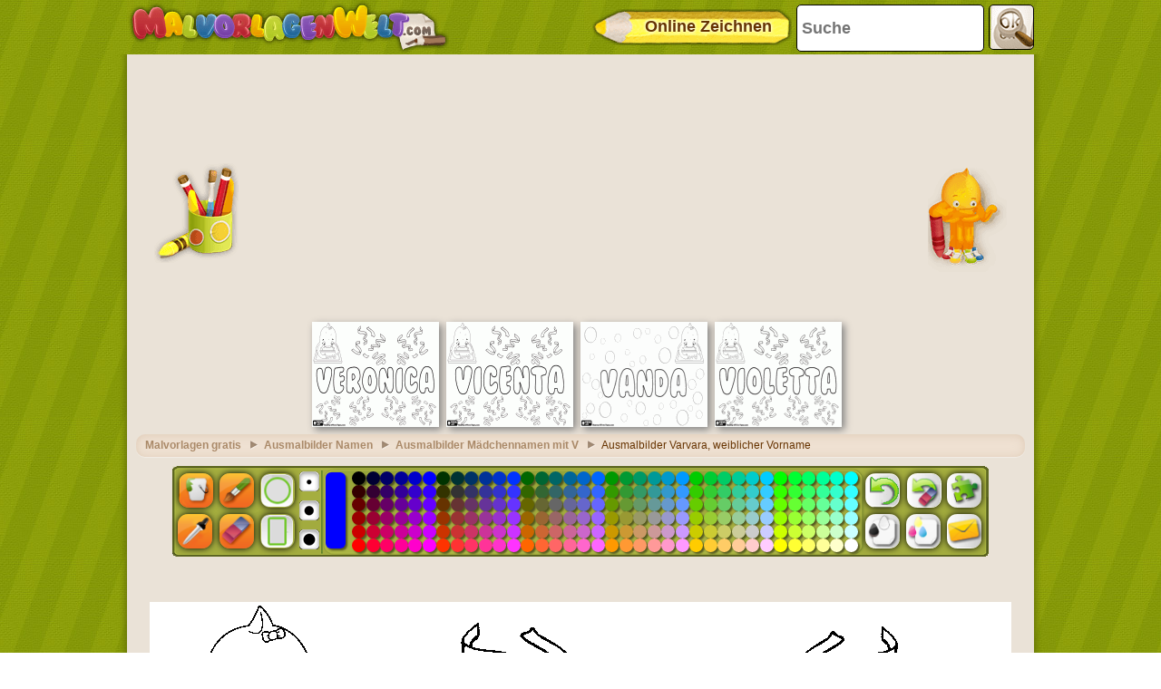

--- FILE ---
content_type: text/html; charset=utf-8
request_url: https://accounts.google.com/o/oauth2/postmessageRelay?parent=https%3A%2F%2Fwww.malvorlagenwelt.com&jsh=m%3B%2F_%2Fscs%2Fabc-static%2F_%2Fjs%2Fk%3Dgapi.lb.en.2kN9-TZiXrM.O%2Fd%3D1%2Frs%3DAHpOoo_B4hu0FeWRuWHfxnZ3V0WubwN7Qw%2Fm%3D__features__
body_size: 162
content:
<!DOCTYPE html><html><head><title></title><meta http-equiv="content-type" content="text/html; charset=utf-8"><meta http-equiv="X-UA-Compatible" content="IE=edge"><meta name="viewport" content="width=device-width, initial-scale=1, minimum-scale=1, maximum-scale=1, user-scalable=0"><script src='https://ssl.gstatic.com/accounts/o/2580342461-postmessagerelay.js' nonce="dLezEejJ7Hr75Zb6SrsThg"></script></head><body><script type="text/javascript" src="https://apis.google.com/js/rpc:shindig_random.js?onload=init" nonce="dLezEejJ7Hr75Zb6SrsThg"></script></body></html>

--- FILE ---
content_type: text/html; charset=utf-8
request_url: https://www.google.com/recaptcha/api2/aframe
body_size: 270
content:
<!DOCTYPE HTML><html><head><meta http-equiv="content-type" content="text/html; charset=UTF-8"></head><body><script nonce="S_WGW0HP94kRZE3R-y4J2Q">/** Anti-fraud and anti-abuse applications only. See google.com/recaptcha */ try{var clients={'sodar':'https://pagead2.googlesyndication.com/pagead/sodar?'};window.addEventListener("message",function(a){try{if(a.source===window.parent){var b=JSON.parse(a.data);var c=clients[b['id']];if(c){var d=document.createElement('img');d.src=c+b['params']+'&rc='+(localStorage.getItem("rc::a")?sessionStorage.getItem("rc::b"):"");window.document.body.appendChild(d);sessionStorage.setItem("rc::e",parseInt(sessionStorage.getItem("rc::e")||0)+1);localStorage.setItem("rc::h",'1768982578964');}}}catch(b){}});window.parent.postMessage("_grecaptcha_ready", "*");}catch(b){}</script></body></html>

--- FILE ---
content_type: application/javascript; charset=utf-8
request_url: https://fundingchoicesmessages.google.com/f/AGSKWxWU9R63DN4SGbW_5fnFjZp77CFRb5QQLdifl05HfI1cuh9sq7wAhU4Hy-yLiPCL_LOZ5gYJ-OjFrbx95M-xf1HnB-XR_aKsrmyb-rSPdjPRxOb3H6H-f_O7xSU55lzJUeKfEUluBWE-ETKkRwJL_MlyUjITSLgOizmizRkqhhcjlc0cno4x5sC73yqB/_/internAds./CME-ad--advertisement/script./JavaScript/Ads-/adv-bannerize-
body_size: -1291
content:
window['2d1f8297-d0a8-43a2-b4bf-d3e6bedc5f0b'] = true;